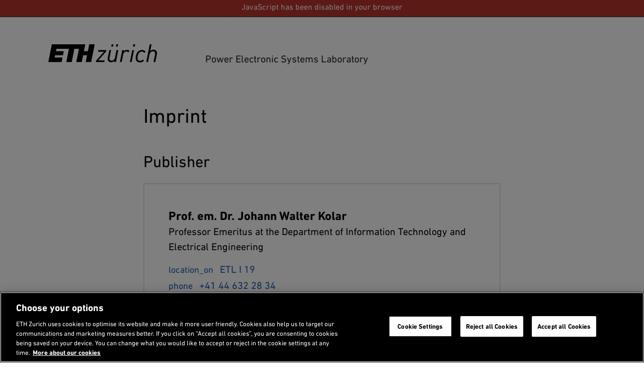

--- FILE ---
content_type: text/html;charset=utf-8
request_url: https://pes.ee.ethz.ch/footer/imprint.html
body_size: 10484
content:
<!DOCTYPE html>

<html lang="en">
    <head>
    <meta charset="utf-8" >
    <link rel="canonical" href="https://pes.ee.ethz.ch/footer/imprint.html">
<link rel="alternate" href="https://pes.ee.ethz.ch/footer/imprint.html" hreflang="en">
<script>

    // promise polyfill
    !function(e,t){"object"==typeof exports&&"undefined"!=typeof module?t():"function"==typeof define&&define.amd?define(t):t()}(0,function(){"use strict";function e(e){var t=this.constructor;return this.then(function(n){return t.resolve(e()).then(function(){return n})},function(n){return t.resolve(e()).then(function(){return t.reject(n)})})}function t(e){return new this(function(t,n){function o(e,n){if(n&&("object"==typeof n||"function"==typeof n)){var f=n.then;if("function"==typeof f)return void f.call(n,function(t){o(e,t)},function(n){r[e]={status:"rejected",reason:n},0==--i&&t(r)})}r[e]={status:"fulfilled",value:n},0==--i&&t(r)}if(!e||"undefined"==typeof e.length)return n(new TypeError(typeof e+" "+e+" is not iterable(cannot read property Symbol(Symbol.iterator))"));var r=Array.prototype.slice.call(e);if(0===r.length)return t([]);for(var i=r.length,f=0;r.length>f;f++)o(f,r[f])})}function n(e){return!(!e||"undefined"==typeof e.length)}function o(){}function r(e){if(!(this instanceof r))throw new TypeError("Promises must be constructed via new");if("function"!=typeof e)throw new TypeError("not a function");this._state=0,this._handled=!1,this._value=undefined,this._deferreds=[],l(e,this)}function i(e,t){for(;3===e._state;)e=e._value;0!==e._state?(e._handled=!0,r._immediateFn(function(){var n=1===e._state?t.onFulfilled:t.onRejected;if(null!==n){var o;try{o=n(e._value)}catch(r){return void u(t.promise,r)}f(t.promise,o)}else(1===e._state?f:u)(t.promise,e._value)})):e._deferreds.push(t)}function f(e,t){try{if(t===e)throw new TypeError("A promise cannot be resolved with itself.");if(t&&("object"==typeof t||"function"==typeof t)){var n=t.then;if(t instanceof r)return e._state=3,e._value=t,void c(e);if("function"==typeof n)return void l(function(e,t){return function(){e.apply(t,arguments)}}(n,t),e)}e._state=1,e._value=t,c(e)}catch(o){u(e,o)}}function u(e,t){e._state=2,e._value=t,c(e)}function c(e){2===e._state&&0===e._deferreds.length&&r._immediateFn(function(){e._handled||r._unhandledRejectionFn(e._value)});for(var t=0,n=e._deferreds.length;n>t;t++)i(e,e._deferreds[t]);e._deferreds=null}function l(e,t){var n=!1;try{e(function(e){n||(n=!0,f(t,e))},function(e){n||(n=!0,u(t,e))})}catch(o){if(n)return;n=!0,u(t,o)}}var a=setTimeout;r.prototype["catch"]=function(e){return this.then(null,e)},r.prototype.then=function(e,t){var n=new this.constructor(o);return i(this,new function(e,t,n){this.onFulfilled="function"==typeof e?e:null,this.onRejected="function"==typeof t?t:null,this.promise=n}(e,t,n)),n},r.prototype["finally"]=e,r.all=function(e){return new r(function(t,o){function r(e,n){try{if(n&&("object"==typeof n||"function"==typeof n)){var u=n.then;if("function"==typeof u)return void u.call(n,function(t){r(e,t)},o)}i[e]=n,0==--f&&t(i)}catch(c){o(c)}}if(!n(e))return o(new TypeError("Promise.all accepts an array"));var i=Array.prototype.slice.call(e);if(0===i.length)return t([]);for(var f=i.length,u=0;i.length>u;u++)r(u,i[u])})},r.allSettled=t,r.resolve=function(e){return e&&"object"==typeof e&&e.constructor===r?e:new r(function(t){t(e)})},r.reject=function(e){return new r(function(t,n){n(e)})},r.race=function(e){return new r(function(t,o){if(!n(e))return o(new TypeError("Promise.race accepts an array"));for(var i=0,f=e.length;f>i;i++)r.resolve(e[i]).then(t,o)})},r._immediateFn="function"==typeof setImmediate&&function(e){setImmediate(e)}||function(e){a(e,0)},r._unhandledRejectionFn=function(e){void 0!==console&&console&&console.warn("Possible Unhandled Promise Rejection:",e)};var s=function(){if("undefined"!=typeof self)return self;if("undefined"!=typeof window)return window;if("undefined"!=typeof global)return global;throw Error("unable to locate global object")}();"function"!=typeof s.Promise?s.Promise=r:s.Promise.prototype["finally"]?s.Promise.allSettled||(s.Promise.allSettled=t):s.Promise.prototype["finally"]=e});

    const storageKeySuffix = '';
    window.ethSitemap = {
      storageKey: '/content/specialinterest/itet/power-electronic-systems-lab/en' + storageKeySuffix
    };

    window.ethSitemap.loaded = new Promise(function (resolve, reject) {
      const xmlhttp = new XMLHttpRequest();

      xmlhttp.onreadystatechange = function() {
        if (xmlhttp.readyState == XMLHttpRequest.DONE) {
          if (xmlhttp.status == 200) {
            if (xmlhttp.responseText) {
              window.ethSitemap.data = JSON.parse(xmlhttp.responseText);
              resolve(window.ethSitemap.data);
              window.sessionStorage.setItem(window.ethSitemap.storageKey, xmlhttp.responseText)
            }
          } else {
            reject();
          }
        }
      };

      xmlhttp.open("GET", "/.navigation" + storageKeySuffix + ".json", true);
      xmlhttp.send();
    });

  </script>
<script>    
    
    const accountType = window.localStorage.getItem('ch.ethz.user.type');

    var isInternal = window.sessionStorage.getItem('ch.ethz.user.isInternal');
    if (!isInternal) {
    	fetch("/bin/ethz/base/stats").then((response) => response.json()).then((data) => {
    		isInternal = data.is_internal;
    	    window.sessionStorage.setItem('ch.ethz.user.isInternal', isInternal);
    	});
    }
    
    const isAuthor = this.getCookieValue('is_author');
	
    window.dataLayer = window.dataLayer || [];
    function gtag(){dataLayer.push(arguments);}
    gtag('consent', 'default', {
        'ad_storage': 'denied',
        'analytics_storage': 'denied',
        'ad_user_data': 'denied',
        'ad_personalization': 'denied',
        'wait_for_update': 500
    });

    dataLayer.push({
        'event': 'pageData',
        'ch1': 'footer', 
        'ch2': 'imprint', 
        'ch3': '', 
        'page_title': 'Imprint',
        'internal_page_path': '/footer/imprint',
        'logged_in': 'false',
        'account_type': accountType ? accountType : '', 
        'is_author': isAuthor != '' ? 'true' : 'false',
        'section': 'D-ITET',
        'institut': 'PES',
        'group': '',
        'is_internal': isInternal == 'true' ? 'true' : 'false',
    });
    
    function getCookieValue(cname) {
        var name = cname + '=';
        var decodedCookie = decodeURIComponent(document.cookie);
        var ca = decodedCookie.split(';');
        for (var i = 0; i < ca.length; i++) {
          var c = ca[i];
          while (c.charAt(0) == ' ') {
            c = c.substring(1);
          }
          if (c.indexOf(name) == 0) {
            return c.substring(name.length, c.length);
          }
        }
        return '';
      };
    </script>
    
    <script>(function(w,d,s,l,i){w[l]=w[l]||[];w[l].push({'gtm.start': new Date().getTime(),event:'gtm.js'});var f=d.getElementsByTagName(s)[0], j=d.createElement(s),dl=l!='dataLayer'?'&l='+l:'';j.async=true;j.src='https://www.googletagmanager.com/gtm.js?id='+i+dl;f.parentNode.insertBefore(j,f);})(window,document,'script','dataLayer','GTM-5KC3PX6');</script>
<meta name="viewport" content="width=device-width, initial-scale=1">
    <meta name="format-detection" content="telephone=no">
    
<meta property="og:url" content="https://pes.ee.ethz.ch/footer/imprint.html" >
    <meta property="og:title" content="Imprint" >
    <meta property="og:site_name" content="Power Electronic Systems Laboratory" >
    <meta property="og:image" content="https://ethz.ch/etc/designs/ethz/img/header/eth_default_og.jpg" >
    <meta property="og:image:alt" content="" ><meta name="Systemueberwachung" content="ETHZ" >
    <meta name="ethz_lmd" content="2023-04-14T09:19:08.671Z" >
    
    
    <meta name="pagetype" content="web" >


    




<link rel="stylesheet" href="/etc/designs/ethz/css.css" type="text/css">
<script src="/etc/designs/ethz/js/default.js"></script>


<meta name="msapplication-TileColor" content="#215CAF">
    <meta name="theme-color" content="#215CAF">
    <meta name="apple-mobile-web-app-status-bar-style" content="#215CAF-translucent">
    <meta name="apple-mobile-web-app-capable" content="yes">

    <link rel="icon" sizes="192x192" href="https://ethz.ch/etc/designs/ethz/img/icons/ETH-APP-Icons-Theme-white/192-xxxhpdi.png">
    <meta name="msapplication-TileImage" content="https://ethz.ch/etc/designs/ethz/img/icons/ETH-APP-Icons-Theme-white/144-xxhdpi.png">

    <meta name="content-language" content="en">
    
    

<title>Imprint – Power Electronic Systems Laboratory | ETH Zurich</title>
<meta name="apple-mobile-web-app-title" content="Imprint – Power Electronic Systems Laboratory | ETH Zurich"/>

</head><body class="widepage eth-blue">

    <!-- Google Tag Manager (noscript) -->
	<noscript><iframe src="https://www.googletagmanager.com/ns.html?id=GTM-5KC3PX6"
	height="0" width="0" style="display:none;visibility:hidden"></iframe></noscript>
	<!-- End Google Tag Manager (noscript) -->
<!-- skipLinks -->
    













<div id="skipLinksDiv">
        <ul id="skipLinks">
                    
            <li data-order="0"><a accesskey="0" href="/" class="accesskey" title="Directly go to the homepage">Homepage</a></li>
            <li data-order="1"><a accesskey="1" href="#navList" class="accesskey" title="Directly go to the navigation">Navigation</a></li>
            <li data-order="2"><a accesskey="2" href="https://pes.ee.ethz.ch/utils/search.html" class="accesskey" title="Directly go to the search">Search</a></li>
            <li data-order="3"><a accesskey="3" href="#content" class="accesskey" title="Directly go to the content">Content</a></li>
            <li data-order="4"><a accesskey="4" href="#footer" class="accesskey" title="Directly go to the footer">Footer</a></li>

            
            
              
                  
              
              
            
            
                <li data-order="5">
                    <a accesskey="5" href="#footer-contact" class="accesskey" title="Directly go to the contact">
                      Contact
                    </a>
                </li>
            

            
            
                                    
	                    <li data-order="6"><a accesskey="6" href="/footer/sitemap.html" class="accesskey" title="Sitemap">Sitemap</a></li>
                
            
            
        </ul>
</div>

<div class="site-wrapper">
        <!-- header -->
        <header class="site-header header--with-department-breadcrumb">
    
<div id="userStatusBar" style="display: none;"></div>
	<script>
	    jQuery(document).ready(function loadStatusbar() {
	      var statusbar = $('#userStatusBar');
	      if (!ETHZ_Design.Impersonation.isImpersonationOverlayOpen(statusbar)) {
	          var sbLoaded = $.ajax({
	              type:     'GET',
	              dataType: 'HTML',
	              cache:    false,
	              url:      '/footer/imprint/_jcr_content.statusbar.html',
	              success:  function (response) {          
	                  if (response) {
	                    if (response.lastIndexOf("</" + "html" + ">") != -1) {
	                        // We got a complete HTML document -> replace whole document
	                        document.open("text/html","replace");
	                        document.write(response);
	                        document.close();
	                      } else {
	                          statusbar.html(response);
	                          ETHZ_Design.DropDown.register(statusbar);
	                          ETHZ_Design.Impersonation.register(statusbar);
	  
	                          $('body').addClass('loggedin');
	                          statusbar.show();
	                          
	                          // Remove the login link when logged in
	                          $('a.login').remove();
	
	                          eth.mobileNavPosition();
	                      }
	                  }            
	                },
	                    
	                
	
	          });
	            
	      }
	      
	    });
	</script>
<div class="header__logos header__container">
        <a href="https://ethz.ch/en.html" title="ETH Zurich homepage">
            <svg viewBox="0 0 120 20" xmlns="http://www.w3.org/2000/svg" class="main-eth-logo" aria-label="ETH homepage">
    <path d="M43.6892 7.59685H39.3218L40.8555 0H3.90295L0 19.6252H14.7315L15.7334 14.5606H7.02833L7.52612 12.0283H16.2369L17.1209 7.59685H8.43034L8.92687 5.06457H22.7592L19.8638 19.6252H25.8707L28.7649 5.06457H33.8077L30.9135 19.6252H36.9665L38.4642 12.0283H42.8303L41.3338 19.6252H47.3577L51.2632 0H45.2229L43.6892 7.59685ZM69.4622 2.53228H71.4717L71.9695 0H69.9695L69.4622 2.53228ZM74.616 2.53228H76.6267L77.1232 0H75.1232L74.616 2.53228ZM93.4111 2.53228H95.4205L95.9196 0H93.9183L93.4111 2.53228ZM103.47 6.27247C99.9631 6.27247 97.5024 8.76677 96.7148 13.1172C96.5907 13.7981 96.5275 14.4888 96.5258 15.181C96.5258 18.1527 98.3109 20 101.189 20C102.013 20.0022 102.829 19.8372 103.588 19.515C104.347 19.1928 105.033 18.7199 105.606 18.1248L105.623 18.1058L104.509 16.7333L104.489 16.7093L104.467 16.7321C104.087 17.2105 103.604 17.597 103.055 17.8628C102.506 18.1287 101.905 18.2671 101.295 18.2679C99.9234 18.2679 98.4571 17.4411 98.4571 15.1266C98.4621 14.4552 98.5331 13.786 98.6688 13.1286C98.8751 11.7182 99.4666 10.3928 100.378 9.29981C100.745 8.89298 101.193 8.56784 101.694 8.34522C102.194 8.1226 102.734 8.00742 103.281 8.00708C103.806 7.9833 104.326 8.10937 104.782 8.37067C105.238 8.63197 105.611 9.0178 105.858 9.4834L105.874 9.50999L107.293 8.29956L107.313 8.28183L107.298 8.26031C106.89 7.62018 106.321 7.09939 105.649 6.75041C104.977 6.40142 104.225 6.23657 103.47 6.27247ZM116.295 5.98822C115.59 5.9532 114.886 6.07022 114.23 6.33141C113.573 6.59261 112.98 6.99193 112.49 7.50252L113.998 0H112.054L108.15 19.6252H110.093L111.714 11.3807C112.408 7.90642 115.092 7.73043 115.621 7.73043C115.937 7.69809 116.256 7.73604 116.555 7.84158C116.855 7.94713 117.128 8.11768 117.354 8.3411C117.581 8.56453 117.755 8.83536 117.866 9.13432C117.977 9.43329 118.02 9.75306 117.994 10.0709C117.984 10.4893 117.939 10.9062 117.858 11.3168L116.209 19.6252H118.15L119.855 11.1364C119.943 10.6954 119.989 10.2471 119.991 9.79741C120.026 9.29629 119.955 8.79341 119.783 8.32176C119.611 7.85011 119.342 7.42034 118.993 7.06064C118.644 6.70095 118.223 6.41946 117.758 6.23464C117.293 6.04981 116.795 5.96584 116.295 5.98822ZM90.0967 19.5929L90.0904 19.6258H92.0066L94.6215 6.33134H92.7375L90.0967 19.5929ZM54.9538 8.19447L54.9481 8.23056H61.4522L52.8769 18.021L52.8731 18.0261L52.5511 19.6258H61.7868L62.1503 17.7266H55.2462L63.8466 7.93618L63.8504 7.92985L64.1736 6.33134H55.3129L54.9538 8.19447ZM86.9064 6.16928C86.2145 6.15103 85.5279 6.29363 84.8999 6.58596C84.272 6.87828 83.7198 7.31243 83.2864 7.85451L83.5838 6.3611L83.5888 6.33134H81.6985L79.0854 19.5929L79.0803 19.6258H80.999L82.597 11.4909C83.006 9.4049 84.5932 7.88996 86.3739 7.88996C86.7328 7.88131 87.0882 7.96143 87.4089 8.12327C87.7297 8.28511 88.0059 8.52371 88.2133 8.81805L88.2322 8.8421L89.7879 7.43415L89.7728 7.41516C89.4206 7.00234 88.9794 6.67558 88.4828 6.4597C87.9861 6.24383 87.447 6.1445 86.9064 6.16928ZM75.3318 6.33134H77.275L77.27 6.363L74.6588 19.6258H72.7678L72.7741 19.5929L73.0243 18.2128C72.5408 18.7377 71.9491 19.1504 71.2906 19.422C70.6321 19.6935 69.9226 19.8176 69.2114 19.7854C68.7188 19.8075 68.227 19.7247 67.7685 19.5423C67.31 19.3599 66.8951 19.0821 66.5511 18.727C66.2071 18.372 65.9418 17.9479 65.7726 17.4825C65.6033 17.0171 65.5341 16.521 65.5694 16.0268C65.5748 15.6225 65.6206 15.2198 65.7061 14.8246L65.7282 14.7043L67.3803 6.33134H69.2978L67.6677 14.5283C67.5904 14.9334 67.5468 15.3442 67.5372 15.7565C67.5127 16.0718 67.5576 16.3887 67.6687 16.6847C67.7798 16.9806 67.9545 17.2483 68.1802 17.4688C68.406 17.6892 68.6773 17.857 68.9749 17.9602C69.2724 18.0635 69.589 18.0995 69.902 18.0659C70.4219 18.0659 73.0457 17.8912 73.7306 14.4619L75.3318 6.33134Z"/>
</svg> </a>
        <div class="header__headlines">            
            <h2 class="header__headline--big" aria-label="Header Power Electronic Systems Laboratory
">
                <a href="/" title="Home">
                    Power Electronic Systems Laboratory
</a>
            </h2>
        </div>
    </div>

    <div id="navTopRoot" class="header__nav-primary eth-blue">
    <div class="header__navbar header__container">
        <div id="mainNav" data-init="mainNav" data-current="navitem2352845131" data-children="[{&quot;id&quot;:&quot;navitem3262700051&quot;,&quot;title&quot;:&quot;PES News&quot;},{&quot;id&quot;:&quot;navitem3342239555&quot;,&quot;title&quot;:&quot;The Institute&quot;},{&quot;id&quot;:&quot;navitem2977431602&quot;,&quot;title&quot;:&quot;Education&quot;},{&quot;id&quot;:&quot;navitem862908369&quot;,&quot;title&quot;:&quot;Research&quot;},{&quot;id&quot;:&quot;navitem918800125&quot;,&quot;title&quot;:&quot;Publications&quot;},{&quot;id&quot;:&quot;navitem240915820&quot;,&quot;title&quot;:&quot;Awards&quot;},{&quot;id&quot;:&quot;navitem1285339419&quot;,&quot;title&quot;:&quot;Outreach&quot;}]">
            <div class="nav-primary__html">
                <div class="header__mobile-only">
                        <hr>
                        <h3 class="header__nav-primary-title">Services</h3>
                        <ul>
        <li>
        <a href="https://ethz.ch/students/en.html" title="">Student portal</a>
    </li>
<li>
        <a href="https://www.alumni.ethz.ch/en/" title="">Alumni association</a>
    </li>
<li>
            <a href="https://ethz.ch/staffnet/en.html" title="">
                Staffnet</a>
        </li>
        <li>
                <a class="login footer__login-link icon-before icon-before--lock" href="/login/en.html?resource=%2Fcontent%2Fspecialinterest%2Fitet%2Fpower-electronic-systems-lab%2Fen%2Ffooter%2Fimprint.html" title="Login with ETH user account">
        <span class="footer__login-text">Login</span>
    </a>
</li>
        </ul>
</div>
                </div>
        </div>
        <div class="header__search-trigger no_translate">
    <h3 class="screenreader">Search</h3>
    <div
      id="search-app"
      data-init="searchApp"
      data-is-overlay="true"
      data-search-page-link="/utils/search.html"
      data-location-page-link="/utils/location.html"
      data-api-url="/bin/ethz/search"
      data-current-site-supported-langs='["en","de"]'
      data-is-main-site="false"
      data-all-sites-supported-langs='["de","en","fr","it"]'
      data-most-searched-quick-links='["ETHIS", "Jobs", "Scholarship", "PhD", "Admission", "Application"]'
      data-locale="htmlElement">
    </div>
</div>

<div class="header__search-link-container no_translate">
  <a class="header__search-link icon-before icon-before--search" href="/utils/search.html"></a>
</div><div class="header__language header__mobile-only">
            <span class="current-lang">
            EN</span>
    </div>
    </div>
</div>

<!-- navigation -->
    <div class="header__nav-meta header__desktop-only">
        <div class="header__container">
            <nav aria-labelledby="header__departments-title" class="header__departments">
                <h3 id="header__departments-title" class="hidden">
                    Departments</h3>
                <ul>
                    <li class="item--organization">
                        <a href="https://ethz.ch/en.html" title="ETH Zurich homepage" class="icon-after icon-after--chevron_right">
                            ETH Zurich</a>
                    </li>
                    <!-- breadcrumb -->
                            <li>
        <a title="Dept. of Information Technology and Electrical Engineering" href="https://ee.ethz.ch/" class="icon-after icon-after--chevron_right">
            D-ITET</a>
    </li>
<li>
        <a title="Power Electronic Systems Laboratory" href="/" class="">
            PES</a>
    </li>
</ul>
            </nav>
            <nav aria-labelledby="header__services-title" class="header__services">
                <h3 id="header__services-title" class="hidden">Language Selection</h3>
                <ul>
                    <li>
                        <span class="current-lang">
            English</span>
    </li>
                </ul>
            </nav>
        </div>
    </div>
    
    
</header><!-- content -->
        <section id="content" class="site-content">
            <!-- breadcrumb -->
            
	
	    
	

<div id="contentContainer" class="site-content__wrapper site-content--wide site-content--with-sidebar">
                <!-- START main content -->
                <section class="content-main" id="contentMain">
                    <h1>Imprint</h1>
<!-- lead -->
    <!-- page images -->
    <!-- children nav -->
    <div class="childrenNav children basecomponent">
    

</div>
<!-- parsys -->
    <div class="par parsys basecomponent"><div class="par parsys basecomponent contains-textimage">

<div class="contactbox basecomponent"><div class="contactbox__title">
            <h2>
                        Publisher</h2>
                </div>
    <div class="contactbox__wrapper  is-first">
        <div class="contactbox__content">
    <div class="contactbox__name donthyphenate">
            Prof. em. Dr.  Johann Walter Kolar</div>
    <span class="contactbox__function">
            Professor Emeritus at the Department of Information Technology and Electrical Engineering<br></span>
    <ul class="contactbox__list">
            <li class="contactbox__item">
                    <a href="/utils/location.html.html?building=ETL&floor=I&room=19" class="eth-link eth-link--no-underline icon-before icon-before--location_on">
                        <span class="hidden">Location</span>
                        ETL&#160;I&#160;19</a>
                </li>
            <li class="contactbox__item">
                    <a href="tel:+41446322834" class="eth-link eth-link--no-underline icon-before icon-before--phone">
                        <span class="hidden">Phone</span>
                        +41 44 632 28 34</a>
                </li>
            <li class="contactbox__item">
                    <script type="text/javascript">eval(unescape('%64%6f%63%75%6d%65%6e%74%2e%77%72%69%74%65%28%27%3c%61%20%63%6c%61%73%73%3d%5c%22%65%74%68%2d%6c%69%6e%6b%20%65%74%68%2d%6c%69%6e%6b%2d%2d%6e%6f%2d%75%6e%64%65%72%6c%69%6e%65%20%69%63%6f%6e%2d%62%65%66%6f%72%65%20%69%63%6f%6e%2d%62%65%66%6f%72%65%2d%2d%65%6d%61%69%6c%5c%22%20%68%72%65%66%3d%5c%22%6d%61%69%6c%74%6f%3a%6b%6f%6c%61%72%40%6c%65%6d%2e%65%65%2e%65%74%68%7a%2e%63%68%5c%22%20%74%69%74%6c%65%3d%5c%22%53%65%6e%64%20%65%6d%61%69%6c%5c%22%3e%3c%73%70%61%6e%20%63%6c%61%73%73%3d%5c%22%68%69%64%64%65%6e%5c%22%3e%45%6d%61%69%6c%3c%5c%2f%73%70%61%6e%3e%6b%6f%6c%61%72%40%6c%65%6d%2e%65%65%2e%65%74%68%7a%2e%63%68%3c%5c%2f%61%3e%27%29'))</script></li>
            </ul>
    <p class="contactbox__information">
            Leistungselektronik/Kolar<br>
                    Physikstrasse 3<br>
                8092&#32;
                Zürich<br>
            Switzerland<br>
            </p>
    <button class="contactbox__toggler">
          <span aria-hidden="true" class="icon-before icon-before--remove remove"></span>
          <span aria-hidden="true" class="icon-before icon-before--add add"></span>
          <span class="add">
              Show more</span>
          <span class="remove">
              Show less</span>
        </button>
    </div>
 </div>
</div>
<div class="contactbox basecomponent"><div class="contactbox__title">
            <h2>
                        Editor</h2>
                </div>
    <div class="contactbox__wrapper ">
        <div class="contactbox__content">
    <div class="contactbox__name donthyphenate">
            Yvonne Schnyder-Lieberherr</div>
    <ul class="contactbox__list">
            <li class="contactbox__item">
                    <a href="/utils/location.html.html?building=ETL&floor=G&room=23" class="eth-link eth-link--no-underline icon-before icon-before--location_on">
                        <span class="hidden">Location</span>
                        ETL&#160;G&#160;23</a>
                </li>
            <li class="contactbox__item">
                    <a href="tel:+41446328973" class="eth-link eth-link--no-underline icon-before icon-before--phone">
                        <span class="hidden">Phone</span>
                        +41 44 632 89 73</a>
                </li>
            <li class="contactbox__item">
                    <a href="tel:+41446321212" class="eth-link eth-link--no-underline icon-before icon-before--print">
                        <span class="hidden">Fax</span>
                        +41 44 632 12 12</a>
                </li>
            <li class="contactbox__item">
                    <script type="text/javascript">eval(unescape('%64%6f%63%75%6d%65%6e%74%2e%77%72%69%74%65%28%27%3c%61%20%63%6c%61%73%73%3d%5c%22%65%74%68%2d%6c%69%6e%6b%20%65%74%68%2d%6c%69%6e%6b%2d%2d%6e%6f%2d%75%6e%64%65%72%6c%69%6e%65%20%69%63%6f%6e%2d%62%65%66%6f%72%65%20%69%63%6f%6e%2d%62%65%66%6f%72%65%2d%2d%65%6d%61%69%6c%5c%22%20%68%72%65%66%3d%5c%22%6d%61%69%6c%74%6f%3a%73%63%68%6e%79%64%65%72%40%61%6d%73%2e%65%65%2e%65%74%68%7a%2e%63%68%5c%22%20%74%69%74%6c%65%3d%5c%22%53%65%6e%64%20%65%6d%61%69%6c%5c%22%3e%3c%73%70%61%6e%20%63%6c%61%73%73%3d%5c%22%68%69%64%64%65%6e%5c%22%3e%45%6d%61%69%6c%3c%5c%2f%73%70%61%6e%3e%73%63%68%6e%79%64%65%72%40%61%6d%73%2e%65%65%2e%65%74%68%7a%2e%63%68%3c%5c%2f%61%3e%27%29'))</script></li>
            </ul>
    <p class="contactbox__information">
            Leistungselektronik/Kolar<br>
                    Physikstrasse 3<br>
                8092&#32;
                Zürich<br>
            Switzerland<br>
            </p>
    <button class="contactbox__toggler">
          <span aria-hidden="true" class="icon-before icon-before--remove remove"></span>
          <span aria-hidden="true" class="icon-before icon-before--add add"></span>
          <span class="add">
              Show more</span>
          <span class="remove">
              Show less</span>
        </button>
    </div>
 </div>
</div>
<div class="textimage basecomponent">


    
        <div class="textimage__wrapper  ">
            <div class="text-image  cq-dd-image">
                
                	<h2>System Responsibility</h2>
                
                
                <p>ETH IT Services is the technical contact for this website.</p>
            </div>
        </div>
    
    

</div>
<div class="contactbox basecomponent"><div class="contactbox__wrapper  is-last contactbox__wrapper--manual">
        <div class="contactbox__content">
    <div class="contactbox__name donthyphenate">
            IT Services</div>
    <ul class="contactbox__list">
            <li class="contactbox__item">
                    <a href="tel:+41446327777" class="eth-link eth-link--no-underline icon-before icon-before--phone">
                        <span class="hidden">Phone</span>
                        +41 44 632 77 77</a>
                </li>
            <li class="contactbox__item contactbox__item--manual">
                    <a class="eth-link eth-link--no-underline icon-before icon-before--web_asset" href="https://www.ethz.ch/services/en/organisation/departments/it-services.html" title="Web">
                        Website</a>
                </li>
            </ul>
    <p class="contactbox__information">
            ETH Zurich<br>
                    OCT<br>
                Binzmühlestrasse 130<br>
                8092&#32;
                Zurich<br>
            Switzerland<br>
            </p>
    <button class="contactbox__toggler">
          <span aria-hidden="true" class="icon-before icon-before--remove remove"></span>
          <span aria-hidden="true" class="icon-before icon-before--add add"></span>
          <span class="add">
              Show more</span>
          <span class="remove">
              Show less</span>
        </button>
    </div>
 </div>
</div>
</div></div>
<!-- Rightside Parsys -->
    </section>
                <!-- END main content -->           
            </div>        
        </section>

        <div class="siblingNav sibling basecomponent"><div
  id="sibling-nav"
  data-init="siblingNav"
  data-title-tag="h3">
  </div></div>
<!-- footer -->
        <footer id="footer" class="site-footer">
    <div class="footer__container">
        <h2 class="visually-hidden">
            Footer</h2>
        <div class="footer__row-main">
            <div class="footer__row-main__inner footer__row">
                <div class="footer__search-and-social">
                    <div class="footer__search no_translate" aria-labelledby="footer-search-heading" role="search">
                        <h3 id="footer-search-heading" class="footer__section-title">
                            Search</h3>
                            <div class="site-search">
                                <form action="/utils/search.html" method="GET" accept-charset="UTF-8">
                                    <label for="searchinput" class="hidden">Keyword or person</label>
                                    <input id="searchinput" class="searchinput" type="text" placeholder="Keyword or person" data-placeholder="Keyword or person" name="q" aria-required="false" />
                                    <button type="submit" class="searchsubmit icon-before icon-before--search" aria-label="Search"></button>
                                    <input type="hidden" name="language" value="en" />
                                </form>
                            </div>
                        </div>
                    </div>

                <nav aria-labelledby="footer-services-heading" class="footer__services">
	                  <h3 id="footer-services-heading" class="footer__section-title">
	                      Services</h3>
	                  <ul>
        <li>
        <a href="https://ethz.ch/students/en.html" title="">Student portal</a>
    </li>
<li>
        <a href="https://www.alumni.ethz.ch/en/" title="">Alumni association</a>
    </li>
<li>
            <a href="https://ethz.ch/staffnet/en.html" title="">
                Staffnet</a>
        </li>
        <li>
                <a class="login footer__login-link icon-before icon-before--lock" href="/login/en.html?resource=%2Fcontent%2Fspecialinterest%2Fitet%2Fpower-electronic-systems-lab%2Fen%2Ffooter%2Fimprint.html" title="Login with ETH user account">
        <span class="footer__login-text">Login</span>
    </a>
</li>
        </ul>
</nav>
                <div aria-labelledby="footer-contact" class="footer__contact">
                        <h3 id="footer-contact" class="footer__section-title">
                            Contact</h3>
                        <div class="footer__row">
                            <div class="footer__contact__main">
                               <div class="contactBox contactbox basecomponent"><div class="contactbox__wrapper  is-first is-last contactbox__wrapper--manual">
        <div class="contactbox__content">
    <div class="contactbox__name donthyphenate">
            Prof. em. Dr. Johann W. Kolar</div>
    <ul class="contactbox__list">
            <li class="contactbox__item">
                    <script type="text/javascript">eval(unescape('%64%6f%63%75%6d%65%6e%74%2e%77%72%69%74%65%28%27%3c%61%20%63%6c%61%73%73%3d%5c%22%65%74%68%2d%6c%69%6e%6b%20%65%74%68%2d%6c%69%6e%6b%2d%2d%6e%6f%2d%75%6e%64%65%72%6c%69%6e%65%20%69%63%6f%6e%2d%62%65%66%6f%72%65%20%69%63%6f%6e%2d%62%65%66%6f%72%65%2d%2d%65%6d%61%69%6c%5c%22%20%68%72%65%66%3d%5c%22%6d%61%69%6c%74%6f%3a%73%65%6b%72%65%74%61%72%69%61%74%40%61%6d%73%2e%65%65%2e%65%74%68%7a%2e%63%68%5c%22%20%74%69%74%6c%65%3d%5c%22%53%65%6e%64%20%65%6d%61%69%6c%5c%22%3e%3c%73%70%61%6e%20%63%6c%61%73%73%3d%5c%22%68%69%64%64%65%6e%5c%22%3e%45%6d%61%69%6c%3c%5c%2f%73%70%61%6e%3e%73%65%6b%72%65%74%61%72%69%61%74%40%61%6d%73%2e%65%65%2e%65%74%68%7a%2e%63%68%3c%5c%2f%61%3e%27%29'))</script></li>
            <li class="contactbox__item contactbox__item--manual">
                    <a class="eth-link eth-link--no-underline icon-before icon-before--web_asset" href="https://pes.ee.ethz.ch/" title="Web">
                        Website</a>
                </li>
            </ul>
    <p class="contactbox__information">
            ETH Zurich<br>
                    PES Power Electronic Systems Laboratory<br>
                    Physikstrasse 3<br>
                8092 &#32;
                Zurich<br>
            Switzerland<br>
            </p>
    <button class="contactbox__toggler">
          <span aria-hidden="true" class="icon-before icon-before--remove remove"></span>
          <span aria-hidden="true" class="icon-before icon-before--add add"></span>
          <span class="add">
              Show more</span>
          <span class="remove">
              Show less</span>
        </button>
    </div>
 </div>
</div>
</div>
                            </div>
                        </div>
                </div>
        </div>
        


    

    <nav aria-labelledby="footer-departments-heading" class="footer__departments footer-accordion-mobile js-footer-accordion-mobile">
        <div class="footer__section-title footer-accordion-mobile__trigger js-footer-accordion-mobile__trigger">
            <h3 id="footer-departments-heading">
                Departments
            </h3>
        </div>
        <div class="footer__row footer-accordion-mobile__content">
            <ul class="items">
                
                    
                        
                        
                        <li class="item">
                            <a href="https://arch.ethz.ch/en">
                                <span class="item__title"> D-ARCH</span>
                                <span class="item__subtitle">Architecture </span>
                            </a>
                        </li>
                   
                        
                        
                        <li class="item">
                            <a href="https://baug.ethz.ch/en/">
                                <span class="item__title"> D-BAUG</span>
                                <span class="item__subtitle">Civil, Environmental and Geomatic Engineering </span>
                            </a>
                        </li>
                   
                        
                        
                        <li class="item">
                            <a href="https://biol.ethz.ch/en/">
                                <span class="item__title"> D-BIOL</span>
                                <span class="item__subtitle">Biology </span>
                            </a>
                        </li>
                   
                        
                        
                        <li class="item">
                            <a href="https://bsse.ethz.ch/">
                                <span class="item__title"> D-BSSE</span>
                                <span class="item__subtitle">Biosystems Science and Engineering </span>
                            </a>
                        </li>
                   
                        
                        
                        <li class="item">
                            <a href="https://chab.ethz.ch/en/">
                                <span class="item__title"> D-CHAB</span>
                                <span class="item__subtitle">Chemistry and Applied Biosciences </span>
                            </a>
                        </li>
                   
                        
                        
                        <li class="item">
                            <a href="https://eaps.ethz.ch/en/">
                                <span class="item__title"> D-EAPS</span>
                                <span class="item__subtitle">Earth and Planetary Sciences </span>
                            </a>
                        </li>
                   
                        
                        
                        <li class="item">
                            <a href="https://gess.ethz.ch/en/">
                                <span class="item__title"> D-GESS</span>
                                <span class="item__subtitle">Humanities, Social and Political Sciences </span>
                            </a>
                        </li>
                   
                        
                        
                        <li class="item">
                            <a href="https://hest.ethz.ch/en">
                                <span class="item__title"> D-HEST</span>
                                <span class="item__subtitle">Health Sciences and Technology </span>
                            </a>
                        </li>
                   
                        
                        
                        <li class="item">
                            <a href="https://inf.ethz.ch/">
                                <span class="item__title"> D-INFK</span>
                                <span class="item__subtitle">Computer Science </span>
                            </a>
                        </li>
                   
                        
                        
                        <li class="item">
                            <a href="https://ee.ethz.ch/">
                                <span class="item__title"> D-ITET</span>
                                <span class="item__subtitle">Information Technology and Electrical Engineering </span>
                            </a>
                        </li>
                   
                        
                        
                        <li class="item">
                            <a href="https://math.ethz.ch/">
                                <span class="item__title"> D-MATH</span>
                                <span class="item__subtitle">Mathematics </span>
                            </a>
                        </li>
                   
                        
                        
                        <li class="item">
                            <a href="https://mat.ethz.ch/">
                                <span class="item__title"> D-MATL</span>
                                <span class="item__subtitle">Department of Materials </span>
                            </a>
                        </li>
                   
                        
                        
                        <li class="item">
                            <a href="https://mavt.ethz.ch/">
                                <span class="item__title"> D-MAVT</span>
                                <span class="item__subtitle">Mechanical and Process Engineering </span>
                            </a>
                        </li>
                   
                        
                        
                        <li class="item">
                            <a href="https://mtec.ethz.ch/">
                                <span class="item__title"> D-MTEC</span>
                                <span class="item__subtitle">Management, Technology and Economics </span>
                            </a>
                        </li>
                   
                        
                        
                        <li class="item">
                            <a href="https://www.phys.ethz.ch/">
                                <span class="item__title"> D-PHYS</span>
                                <span class="item__subtitle">Physics </span>
                            </a>
                        </li>
                   
                        
                        
                        <li class="item">
                            <a href="https://usys.ethz.ch/en/">
                                <span class="item__title"> D-USYS</span>
                                <span class="item__subtitle">Environmental Systems Science </span>
                            </a>
                        </li>
                   
                
            </ul>
        </div>
    </nav>
    <script>
        jQuery(document).ready(function() {
            var toggleAccordion = function(e) {
                e.preventDefault();
                $(e.target)
                    .closest('.js-footer-accordion-mobile')
                    .toggleClass('is-open-mobile');
            };
            $('.js-footer-accordion-mobile__trigger').on('click', toggleAccordion);
        });
    </script>
<nav aria-labelledby="footer-resources-heading" class="footer__row footer__resources">
                <h3 id="footer-resources-heading" class="visually-hidden">
                  Table of contents and legal</h3>
                <ul>
                    <li><a href="/footer/sitemap.html" title="Sitemap"> Sitemap</a></li>
                    <li><a href="/footer/imprint.html" title="Imprint"> Imprint</a></li>
                    <li><a href="/footer/accessibility-statement.html" title="Accessibility Statement"> Accessibility Statement</a></li>
                    <li><a href="/footer/disclaimer-copyright.html" title="Disclaimer &amp; Copyright"> Disclaimer &amp; Copyright</a></li>
                    <li><a href="/footer/data-protection.html" title="Privacy Policy"> Privacy Policy</a></li>
                    </ul>
            </nav>
        <div class="footer__copyright">
            &copy; 2026 &nbsp;<a href="http://www.ethz.ch/">Eidgen&ouml;ssische
                    Technische Hochschule Z&uuml;rich</a>
        </div>
    </div>
</footer>
</div>
    
    <!-- lightbox by photoswipe -->
    


<div class="pswp" tabindex="-1" role="dialog" aria-hidden="true">

    
    <div class="pswp__bg"></div>

    
    <div class="pswp__scroll-wrap">

        
        <div class="pswp__container">
            <div class="pswp__item"></div>
            <div class="pswp__item"></div>
            <div class="pswp__item"></div>
        </div>

        
        <div class="pswp__ui pswp__ui--hidden">
            <div class="pswp__top-bar">
                
                <div class="pswp__counter"></div>
                <button class="pswp__button pswp__button--close" title="Close (Esc)"></button>
                <button class="pswp__button pswp__button--share" title="Share"></button>
                <button class="pswp__button pswp__button--fs" title="Toggle fullscreen"></button>
                <button class="pswp__button pswp__button--zoom" title="Zoom in/out"></button>

                
                <div class="pswp__preloader">
                    <div class="pswp__preloader__icn">
                        <div class="pswp__preloader__cut">
                            <div class="pswp__preloader__donut"></div>
                        </div>
                    </div>
                </div>
            </div>
            <div class="pswp__share-modal pswp__share-modal--hidden pswp__single-tap">
                <div class="pswp__share-tooltip"></div>
            </div>
            <button class="pswp__button pswp__button--arrow--left" title="Previous (arrow left)">
            </button>
            <button class="pswp__button pswp__button--arrow--right" title="Next (arrow right)">
            </button>
            <div class="pswp__caption">
                <div class="pswp__caption__center"></div>
            </div>
        </div>
    </div>
</div>
<!-- access statistics -->
    <!-- Access statistics -->
        



<div id="info-banner">JavaScript has been disabled in your browser</div></body>
</html>
